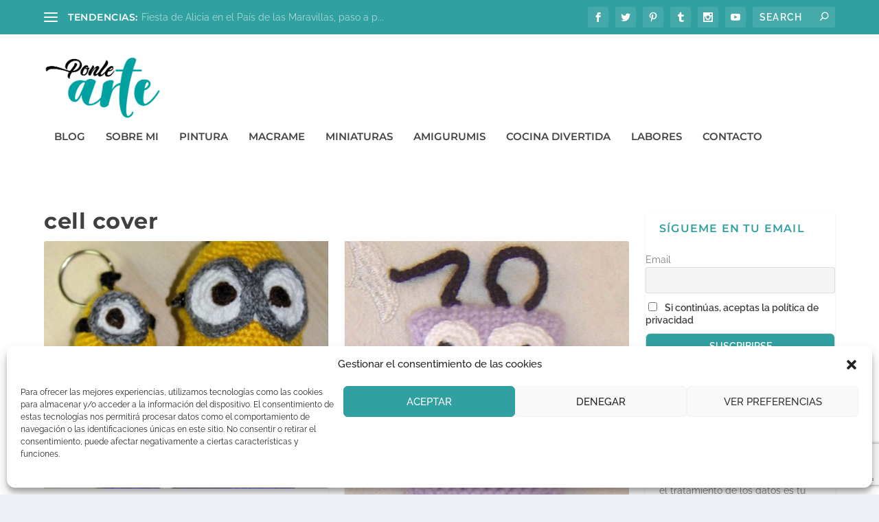

--- FILE ---
content_type: text/html; charset=utf-8
request_url: https://www.google.com/recaptcha/api2/anchor?ar=1&k=6LdAV6QUAAAAAHYXkYEvgDzzsUZgP2sMcdQ6mK0Q&co=aHR0cHM6Ly9wb25sZWFydGUuY29tOjQ0Mw..&hl=en&v=PoyoqOPhxBO7pBk68S4YbpHZ&size=invisible&anchor-ms=20000&execute-ms=30000&cb=laneltc9ncwo
body_size: 48757
content:
<!DOCTYPE HTML><html dir="ltr" lang="en"><head><meta http-equiv="Content-Type" content="text/html; charset=UTF-8">
<meta http-equiv="X-UA-Compatible" content="IE=edge">
<title>reCAPTCHA</title>
<style type="text/css">
/* cyrillic-ext */
@font-face {
  font-family: 'Roboto';
  font-style: normal;
  font-weight: 400;
  font-stretch: 100%;
  src: url(//fonts.gstatic.com/s/roboto/v48/KFO7CnqEu92Fr1ME7kSn66aGLdTylUAMa3GUBHMdazTgWw.woff2) format('woff2');
  unicode-range: U+0460-052F, U+1C80-1C8A, U+20B4, U+2DE0-2DFF, U+A640-A69F, U+FE2E-FE2F;
}
/* cyrillic */
@font-face {
  font-family: 'Roboto';
  font-style: normal;
  font-weight: 400;
  font-stretch: 100%;
  src: url(//fonts.gstatic.com/s/roboto/v48/KFO7CnqEu92Fr1ME7kSn66aGLdTylUAMa3iUBHMdazTgWw.woff2) format('woff2');
  unicode-range: U+0301, U+0400-045F, U+0490-0491, U+04B0-04B1, U+2116;
}
/* greek-ext */
@font-face {
  font-family: 'Roboto';
  font-style: normal;
  font-weight: 400;
  font-stretch: 100%;
  src: url(//fonts.gstatic.com/s/roboto/v48/KFO7CnqEu92Fr1ME7kSn66aGLdTylUAMa3CUBHMdazTgWw.woff2) format('woff2');
  unicode-range: U+1F00-1FFF;
}
/* greek */
@font-face {
  font-family: 'Roboto';
  font-style: normal;
  font-weight: 400;
  font-stretch: 100%;
  src: url(//fonts.gstatic.com/s/roboto/v48/KFO7CnqEu92Fr1ME7kSn66aGLdTylUAMa3-UBHMdazTgWw.woff2) format('woff2');
  unicode-range: U+0370-0377, U+037A-037F, U+0384-038A, U+038C, U+038E-03A1, U+03A3-03FF;
}
/* math */
@font-face {
  font-family: 'Roboto';
  font-style: normal;
  font-weight: 400;
  font-stretch: 100%;
  src: url(//fonts.gstatic.com/s/roboto/v48/KFO7CnqEu92Fr1ME7kSn66aGLdTylUAMawCUBHMdazTgWw.woff2) format('woff2');
  unicode-range: U+0302-0303, U+0305, U+0307-0308, U+0310, U+0312, U+0315, U+031A, U+0326-0327, U+032C, U+032F-0330, U+0332-0333, U+0338, U+033A, U+0346, U+034D, U+0391-03A1, U+03A3-03A9, U+03B1-03C9, U+03D1, U+03D5-03D6, U+03F0-03F1, U+03F4-03F5, U+2016-2017, U+2034-2038, U+203C, U+2040, U+2043, U+2047, U+2050, U+2057, U+205F, U+2070-2071, U+2074-208E, U+2090-209C, U+20D0-20DC, U+20E1, U+20E5-20EF, U+2100-2112, U+2114-2115, U+2117-2121, U+2123-214F, U+2190, U+2192, U+2194-21AE, U+21B0-21E5, U+21F1-21F2, U+21F4-2211, U+2213-2214, U+2216-22FF, U+2308-230B, U+2310, U+2319, U+231C-2321, U+2336-237A, U+237C, U+2395, U+239B-23B7, U+23D0, U+23DC-23E1, U+2474-2475, U+25AF, U+25B3, U+25B7, U+25BD, U+25C1, U+25CA, U+25CC, U+25FB, U+266D-266F, U+27C0-27FF, U+2900-2AFF, U+2B0E-2B11, U+2B30-2B4C, U+2BFE, U+3030, U+FF5B, U+FF5D, U+1D400-1D7FF, U+1EE00-1EEFF;
}
/* symbols */
@font-face {
  font-family: 'Roboto';
  font-style: normal;
  font-weight: 400;
  font-stretch: 100%;
  src: url(//fonts.gstatic.com/s/roboto/v48/KFO7CnqEu92Fr1ME7kSn66aGLdTylUAMaxKUBHMdazTgWw.woff2) format('woff2');
  unicode-range: U+0001-000C, U+000E-001F, U+007F-009F, U+20DD-20E0, U+20E2-20E4, U+2150-218F, U+2190, U+2192, U+2194-2199, U+21AF, U+21E6-21F0, U+21F3, U+2218-2219, U+2299, U+22C4-22C6, U+2300-243F, U+2440-244A, U+2460-24FF, U+25A0-27BF, U+2800-28FF, U+2921-2922, U+2981, U+29BF, U+29EB, U+2B00-2BFF, U+4DC0-4DFF, U+FFF9-FFFB, U+10140-1018E, U+10190-1019C, U+101A0, U+101D0-101FD, U+102E0-102FB, U+10E60-10E7E, U+1D2C0-1D2D3, U+1D2E0-1D37F, U+1F000-1F0FF, U+1F100-1F1AD, U+1F1E6-1F1FF, U+1F30D-1F30F, U+1F315, U+1F31C, U+1F31E, U+1F320-1F32C, U+1F336, U+1F378, U+1F37D, U+1F382, U+1F393-1F39F, U+1F3A7-1F3A8, U+1F3AC-1F3AF, U+1F3C2, U+1F3C4-1F3C6, U+1F3CA-1F3CE, U+1F3D4-1F3E0, U+1F3ED, U+1F3F1-1F3F3, U+1F3F5-1F3F7, U+1F408, U+1F415, U+1F41F, U+1F426, U+1F43F, U+1F441-1F442, U+1F444, U+1F446-1F449, U+1F44C-1F44E, U+1F453, U+1F46A, U+1F47D, U+1F4A3, U+1F4B0, U+1F4B3, U+1F4B9, U+1F4BB, U+1F4BF, U+1F4C8-1F4CB, U+1F4D6, U+1F4DA, U+1F4DF, U+1F4E3-1F4E6, U+1F4EA-1F4ED, U+1F4F7, U+1F4F9-1F4FB, U+1F4FD-1F4FE, U+1F503, U+1F507-1F50B, U+1F50D, U+1F512-1F513, U+1F53E-1F54A, U+1F54F-1F5FA, U+1F610, U+1F650-1F67F, U+1F687, U+1F68D, U+1F691, U+1F694, U+1F698, U+1F6AD, U+1F6B2, U+1F6B9-1F6BA, U+1F6BC, U+1F6C6-1F6CF, U+1F6D3-1F6D7, U+1F6E0-1F6EA, U+1F6F0-1F6F3, U+1F6F7-1F6FC, U+1F700-1F7FF, U+1F800-1F80B, U+1F810-1F847, U+1F850-1F859, U+1F860-1F887, U+1F890-1F8AD, U+1F8B0-1F8BB, U+1F8C0-1F8C1, U+1F900-1F90B, U+1F93B, U+1F946, U+1F984, U+1F996, U+1F9E9, U+1FA00-1FA6F, U+1FA70-1FA7C, U+1FA80-1FA89, U+1FA8F-1FAC6, U+1FACE-1FADC, U+1FADF-1FAE9, U+1FAF0-1FAF8, U+1FB00-1FBFF;
}
/* vietnamese */
@font-face {
  font-family: 'Roboto';
  font-style: normal;
  font-weight: 400;
  font-stretch: 100%;
  src: url(//fonts.gstatic.com/s/roboto/v48/KFO7CnqEu92Fr1ME7kSn66aGLdTylUAMa3OUBHMdazTgWw.woff2) format('woff2');
  unicode-range: U+0102-0103, U+0110-0111, U+0128-0129, U+0168-0169, U+01A0-01A1, U+01AF-01B0, U+0300-0301, U+0303-0304, U+0308-0309, U+0323, U+0329, U+1EA0-1EF9, U+20AB;
}
/* latin-ext */
@font-face {
  font-family: 'Roboto';
  font-style: normal;
  font-weight: 400;
  font-stretch: 100%;
  src: url(//fonts.gstatic.com/s/roboto/v48/KFO7CnqEu92Fr1ME7kSn66aGLdTylUAMa3KUBHMdazTgWw.woff2) format('woff2');
  unicode-range: U+0100-02BA, U+02BD-02C5, U+02C7-02CC, U+02CE-02D7, U+02DD-02FF, U+0304, U+0308, U+0329, U+1D00-1DBF, U+1E00-1E9F, U+1EF2-1EFF, U+2020, U+20A0-20AB, U+20AD-20C0, U+2113, U+2C60-2C7F, U+A720-A7FF;
}
/* latin */
@font-face {
  font-family: 'Roboto';
  font-style: normal;
  font-weight: 400;
  font-stretch: 100%;
  src: url(//fonts.gstatic.com/s/roboto/v48/KFO7CnqEu92Fr1ME7kSn66aGLdTylUAMa3yUBHMdazQ.woff2) format('woff2');
  unicode-range: U+0000-00FF, U+0131, U+0152-0153, U+02BB-02BC, U+02C6, U+02DA, U+02DC, U+0304, U+0308, U+0329, U+2000-206F, U+20AC, U+2122, U+2191, U+2193, U+2212, U+2215, U+FEFF, U+FFFD;
}
/* cyrillic-ext */
@font-face {
  font-family: 'Roboto';
  font-style: normal;
  font-weight: 500;
  font-stretch: 100%;
  src: url(//fonts.gstatic.com/s/roboto/v48/KFO7CnqEu92Fr1ME7kSn66aGLdTylUAMa3GUBHMdazTgWw.woff2) format('woff2');
  unicode-range: U+0460-052F, U+1C80-1C8A, U+20B4, U+2DE0-2DFF, U+A640-A69F, U+FE2E-FE2F;
}
/* cyrillic */
@font-face {
  font-family: 'Roboto';
  font-style: normal;
  font-weight: 500;
  font-stretch: 100%;
  src: url(//fonts.gstatic.com/s/roboto/v48/KFO7CnqEu92Fr1ME7kSn66aGLdTylUAMa3iUBHMdazTgWw.woff2) format('woff2');
  unicode-range: U+0301, U+0400-045F, U+0490-0491, U+04B0-04B1, U+2116;
}
/* greek-ext */
@font-face {
  font-family: 'Roboto';
  font-style: normal;
  font-weight: 500;
  font-stretch: 100%;
  src: url(//fonts.gstatic.com/s/roboto/v48/KFO7CnqEu92Fr1ME7kSn66aGLdTylUAMa3CUBHMdazTgWw.woff2) format('woff2');
  unicode-range: U+1F00-1FFF;
}
/* greek */
@font-face {
  font-family: 'Roboto';
  font-style: normal;
  font-weight: 500;
  font-stretch: 100%;
  src: url(//fonts.gstatic.com/s/roboto/v48/KFO7CnqEu92Fr1ME7kSn66aGLdTylUAMa3-UBHMdazTgWw.woff2) format('woff2');
  unicode-range: U+0370-0377, U+037A-037F, U+0384-038A, U+038C, U+038E-03A1, U+03A3-03FF;
}
/* math */
@font-face {
  font-family: 'Roboto';
  font-style: normal;
  font-weight: 500;
  font-stretch: 100%;
  src: url(//fonts.gstatic.com/s/roboto/v48/KFO7CnqEu92Fr1ME7kSn66aGLdTylUAMawCUBHMdazTgWw.woff2) format('woff2');
  unicode-range: U+0302-0303, U+0305, U+0307-0308, U+0310, U+0312, U+0315, U+031A, U+0326-0327, U+032C, U+032F-0330, U+0332-0333, U+0338, U+033A, U+0346, U+034D, U+0391-03A1, U+03A3-03A9, U+03B1-03C9, U+03D1, U+03D5-03D6, U+03F0-03F1, U+03F4-03F5, U+2016-2017, U+2034-2038, U+203C, U+2040, U+2043, U+2047, U+2050, U+2057, U+205F, U+2070-2071, U+2074-208E, U+2090-209C, U+20D0-20DC, U+20E1, U+20E5-20EF, U+2100-2112, U+2114-2115, U+2117-2121, U+2123-214F, U+2190, U+2192, U+2194-21AE, U+21B0-21E5, U+21F1-21F2, U+21F4-2211, U+2213-2214, U+2216-22FF, U+2308-230B, U+2310, U+2319, U+231C-2321, U+2336-237A, U+237C, U+2395, U+239B-23B7, U+23D0, U+23DC-23E1, U+2474-2475, U+25AF, U+25B3, U+25B7, U+25BD, U+25C1, U+25CA, U+25CC, U+25FB, U+266D-266F, U+27C0-27FF, U+2900-2AFF, U+2B0E-2B11, U+2B30-2B4C, U+2BFE, U+3030, U+FF5B, U+FF5D, U+1D400-1D7FF, U+1EE00-1EEFF;
}
/* symbols */
@font-face {
  font-family: 'Roboto';
  font-style: normal;
  font-weight: 500;
  font-stretch: 100%;
  src: url(//fonts.gstatic.com/s/roboto/v48/KFO7CnqEu92Fr1ME7kSn66aGLdTylUAMaxKUBHMdazTgWw.woff2) format('woff2');
  unicode-range: U+0001-000C, U+000E-001F, U+007F-009F, U+20DD-20E0, U+20E2-20E4, U+2150-218F, U+2190, U+2192, U+2194-2199, U+21AF, U+21E6-21F0, U+21F3, U+2218-2219, U+2299, U+22C4-22C6, U+2300-243F, U+2440-244A, U+2460-24FF, U+25A0-27BF, U+2800-28FF, U+2921-2922, U+2981, U+29BF, U+29EB, U+2B00-2BFF, U+4DC0-4DFF, U+FFF9-FFFB, U+10140-1018E, U+10190-1019C, U+101A0, U+101D0-101FD, U+102E0-102FB, U+10E60-10E7E, U+1D2C0-1D2D3, U+1D2E0-1D37F, U+1F000-1F0FF, U+1F100-1F1AD, U+1F1E6-1F1FF, U+1F30D-1F30F, U+1F315, U+1F31C, U+1F31E, U+1F320-1F32C, U+1F336, U+1F378, U+1F37D, U+1F382, U+1F393-1F39F, U+1F3A7-1F3A8, U+1F3AC-1F3AF, U+1F3C2, U+1F3C4-1F3C6, U+1F3CA-1F3CE, U+1F3D4-1F3E0, U+1F3ED, U+1F3F1-1F3F3, U+1F3F5-1F3F7, U+1F408, U+1F415, U+1F41F, U+1F426, U+1F43F, U+1F441-1F442, U+1F444, U+1F446-1F449, U+1F44C-1F44E, U+1F453, U+1F46A, U+1F47D, U+1F4A3, U+1F4B0, U+1F4B3, U+1F4B9, U+1F4BB, U+1F4BF, U+1F4C8-1F4CB, U+1F4D6, U+1F4DA, U+1F4DF, U+1F4E3-1F4E6, U+1F4EA-1F4ED, U+1F4F7, U+1F4F9-1F4FB, U+1F4FD-1F4FE, U+1F503, U+1F507-1F50B, U+1F50D, U+1F512-1F513, U+1F53E-1F54A, U+1F54F-1F5FA, U+1F610, U+1F650-1F67F, U+1F687, U+1F68D, U+1F691, U+1F694, U+1F698, U+1F6AD, U+1F6B2, U+1F6B9-1F6BA, U+1F6BC, U+1F6C6-1F6CF, U+1F6D3-1F6D7, U+1F6E0-1F6EA, U+1F6F0-1F6F3, U+1F6F7-1F6FC, U+1F700-1F7FF, U+1F800-1F80B, U+1F810-1F847, U+1F850-1F859, U+1F860-1F887, U+1F890-1F8AD, U+1F8B0-1F8BB, U+1F8C0-1F8C1, U+1F900-1F90B, U+1F93B, U+1F946, U+1F984, U+1F996, U+1F9E9, U+1FA00-1FA6F, U+1FA70-1FA7C, U+1FA80-1FA89, U+1FA8F-1FAC6, U+1FACE-1FADC, U+1FADF-1FAE9, U+1FAF0-1FAF8, U+1FB00-1FBFF;
}
/* vietnamese */
@font-face {
  font-family: 'Roboto';
  font-style: normal;
  font-weight: 500;
  font-stretch: 100%;
  src: url(//fonts.gstatic.com/s/roboto/v48/KFO7CnqEu92Fr1ME7kSn66aGLdTylUAMa3OUBHMdazTgWw.woff2) format('woff2');
  unicode-range: U+0102-0103, U+0110-0111, U+0128-0129, U+0168-0169, U+01A0-01A1, U+01AF-01B0, U+0300-0301, U+0303-0304, U+0308-0309, U+0323, U+0329, U+1EA0-1EF9, U+20AB;
}
/* latin-ext */
@font-face {
  font-family: 'Roboto';
  font-style: normal;
  font-weight: 500;
  font-stretch: 100%;
  src: url(//fonts.gstatic.com/s/roboto/v48/KFO7CnqEu92Fr1ME7kSn66aGLdTylUAMa3KUBHMdazTgWw.woff2) format('woff2');
  unicode-range: U+0100-02BA, U+02BD-02C5, U+02C7-02CC, U+02CE-02D7, U+02DD-02FF, U+0304, U+0308, U+0329, U+1D00-1DBF, U+1E00-1E9F, U+1EF2-1EFF, U+2020, U+20A0-20AB, U+20AD-20C0, U+2113, U+2C60-2C7F, U+A720-A7FF;
}
/* latin */
@font-face {
  font-family: 'Roboto';
  font-style: normal;
  font-weight: 500;
  font-stretch: 100%;
  src: url(//fonts.gstatic.com/s/roboto/v48/KFO7CnqEu92Fr1ME7kSn66aGLdTylUAMa3yUBHMdazQ.woff2) format('woff2');
  unicode-range: U+0000-00FF, U+0131, U+0152-0153, U+02BB-02BC, U+02C6, U+02DA, U+02DC, U+0304, U+0308, U+0329, U+2000-206F, U+20AC, U+2122, U+2191, U+2193, U+2212, U+2215, U+FEFF, U+FFFD;
}
/* cyrillic-ext */
@font-face {
  font-family: 'Roboto';
  font-style: normal;
  font-weight: 900;
  font-stretch: 100%;
  src: url(//fonts.gstatic.com/s/roboto/v48/KFO7CnqEu92Fr1ME7kSn66aGLdTylUAMa3GUBHMdazTgWw.woff2) format('woff2');
  unicode-range: U+0460-052F, U+1C80-1C8A, U+20B4, U+2DE0-2DFF, U+A640-A69F, U+FE2E-FE2F;
}
/* cyrillic */
@font-face {
  font-family: 'Roboto';
  font-style: normal;
  font-weight: 900;
  font-stretch: 100%;
  src: url(//fonts.gstatic.com/s/roboto/v48/KFO7CnqEu92Fr1ME7kSn66aGLdTylUAMa3iUBHMdazTgWw.woff2) format('woff2');
  unicode-range: U+0301, U+0400-045F, U+0490-0491, U+04B0-04B1, U+2116;
}
/* greek-ext */
@font-face {
  font-family: 'Roboto';
  font-style: normal;
  font-weight: 900;
  font-stretch: 100%;
  src: url(//fonts.gstatic.com/s/roboto/v48/KFO7CnqEu92Fr1ME7kSn66aGLdTylUAMa3CUBHMdazTgWw.woff2) format('woff2');
  unicode-range: U+1F00-1FFF;
}
/* greek */
@font-face {
  font-family: 'Roboto';
  font-style: normal;
  font-weight: 900;
  font-stretch: 100%;
  src: url(//fonts.gstatic.com/s/roboto/v48/KFO7CnqEu92Fr1ME7kSn66aGLdTylUAMa3-UBHMdazTgWw.woff2) format('woff2');
  unicode-range: U+0370-0377, U+037A-037F, U+0384-038A, U+038C, U+038E-03A1, U+03A3-03FF;
}
/* math */
@font-face {
  font-family: 'Roboto';
  font-style: normal;
  font-weight: 900;
  font-stretch: 100%;
  src: url(//fonts.gstatic.com/s/roboto/v48/KFO7CnqEu92Fr1ME7kSn66aGLdTylUAMawCUBHMdazTgWw.woff2) format('woff2');
  unicode-range: U+0302-0303, U+0305, U+0307-0308, U+0310, U+0312, U+0315, U+031A, U+0326-0327, U+032C, U+032F-0330, U+0332-0333, U+0338, U+033A, U+0346, U+034D, U+0391-03A1, U+03A3-03A9, U+03B1-03C9, U+03D1, U+03D5-03D6, U+03F0-03F1, U+03F4-03F5, U+2016-2017, U+2034-2038, U+203C, U+2040, U+2043, U+2047, U+2050, U+2057, U+205F, U+2070-2071, U+2074-208E, U+2090-209C, U+20D0-20DC, U+20E1, U+20E5-20EF, U+2100-2112, U+2114-2115, U+2117-2121, U+2123-214F, U+2190, U+2192, U+2194-21AE, U+21B0-21E5, U+21F1-21F2, U+21F4-2211, U+2213-2214, U+2216-22FF, U+2308-230B, U+2310, U+2319, U+231C-2321, U+2336-237A, U+237C, U+2395, U+239B-23B7, U+23D0, U+23DC-23E1, U+2474-2475, U+25AF, U+25B3, U+25B7, U+25BD, U+25C1, U+25CA, U+25CC, U+25FB, U+266D-266F, U+27C0-27FF, U+2900-2AFF, U+2B0E-2B11, U+2B30-2B4C, U+2BFE, U+3030, U+FF5B, U+FF5D, U+1D400-1D7FF, U+1EE00-1EEFF;
}
/* symbols */
@font-face {
  font-family: 'Roboto';
  font-style: normal;
  font-weight: 900;
  font-stretch: 100%;
  src: url(//fonts.gstatic.com/s/roboto/v48/KFO7CnqEu92Fr1ME7kSn66aGLdTylUAMaxKUBHMdazTgWw.woff2) format('woff2');
  unicode-range: U+0001-000C, U+000E-001F, U+007F-009F, U+20DD-20E0, U+20E2-20E4, U+2150-218F, U+2190, U+2192, U+2194-2199, U+21AF, U+21E6-21F0, U+21F3, U+2218-2219, U+2299, U+22C4-22C6, U+2300-243F, U+2440-244A, U+2460-24FF, U+25A0-27BF, U+2800-28FF, U+2921-2922, U+2981, U+29BF, U+29EB, U+2B00-2BFF, U+4DC0-4DFF, U+FFF9-FFFB, U+10140-1018E, U+10190-1019C, U+101A0, U+101D0-101FD, U+102E0-102FB, U+10E60-10E7E, U+1D2C0-1D2D3, U+1D2E0-1D37F, U+1F000-1F0FF, U+1F100-1F1AD, U+1F1E6-1F1FF, U+1F30D-1F30F, U+1F315, U+1F31C, U+1F31E, U+1F320-1F32C, U+1F336, U+1F378, U+1F37D, U+1F382, U+1F393-1F39F, U+1F3A7-1F3A8, U+1F3AC-1F3AF, U+1F3C2, U+1F3C4-1F3C6, U+1F3CA-1F3CE, U+1F3D4-1F3E0, U+1F3ED, U+1F3F1-1F3F3, U+1F3F5-1F3F7, U+1F408, U+1F415, U+1F41F, U+1F426, U+1F43F, U+1F441-1F442, U+1F444, U+1F446-1F449, U+1F44C-1F44E, U+1F453, U+1F46A, U+1F47D, U+1F4A3, U+1F4B0, U+1F4B3, U+1F4B9, U+1F4BB, U+1F4BF, U+1F4C8-1F4CB, U+1F4D6, U+1F4DA, U+1F4DF, U+1F4E3-1F4E6, U+1F4EA-1F4ED, U+1F4F7, U+1F4F9-1F4FB, U+1F4FD-1F4FE, U+1F503, U+1F507-1F50B, U+1F50D, U+1F512-1F513, U+1F53E-1F54A, U+1F54F-1F5FA, U+1F610, U+1F650-1F67F, U+1F687, U+1F68D, U+1F691, U+1F694, U+1F698, U+1F6AD, U+1F6B2, U+1F6B9-1F6BA, U+1F6BC, U+1F6C6-1F6CF, U+1F6D3-1F6D7, U+1F6E0-1F6EA, U+1F6F0-1F6F3, U+1F6F7-1F6FC, U+1F700-1F7FF, U+1F800-1F80B, U+1F810-1F847, U+1F850-1F859, U+1F860-1F887, U+1F890-1F8AD, U+1F8B0-1F8BB, U+1F8C0-1F8C1, U+1F900-1F90B, U+1F93B, U+1F946, U+1F984, U+1F996, U+1F9E9, U+1FA00-1FA6F, U+1FA70-1FA7C, U+1FA80-1FA89, U+1FA8F-1FAC6, U+1FACE-1FADC, U+1FADF-1FAE9, U+1FAF0-1FAF8, U+1FB00-1FBFF;
}
/* vietnamese */
@font-face {
  font-family: 'Roboto';
  font-style: normal;
  font-weight: 900;
  font-stretch: 100%;
  src: url(//fonts.gstatic.com/s/roboto/v48/KFO7CnqEu92Fr1ME7kSn66aGLdTylUAMa3OUBHMdazTgWw.woff2) format('woff2');
  unicode-range: U+0102-0103, U+0110-0111, U+0128-0129, U+0168-0169, U+01A0-01A1, U+01AF-01B0, U+0300-0301, U+0303-0304, U+0308-0309, U+0323, U+0329, U+1EA0-1EF9, U+20AB;
}
/* latin-ext */
@font-face {
  font-family: 'Roboto';
  font-style: normal;
  font-weight: 900;
  font-stretch: 100%;
  src: url(//fonts.gstatic.com/s/roboto/v48/KFO7CnqEu92Fr1ME7kSn66aGLdTylUAMa3KUBHMdazTgWw.woff2) format('woff2');
  unicode-range: U+0100-02BA, U+02BD-02C5, U+02C7-02CC, U+02CE-02D7, U+02DD-02FF, U+0304, U+0308, U+0329, U+1D00-1DBF, U+1E00-1E9F, U+1EF2-1EFF, U+2020, U+20A0-20AB, U+20AD-20C0, U+2113, U+2C60-2C7F, U+A720-A7FF;
}
/* latin */
@font-face {
  font-family: 'Roboto';
  font-style: normal;
  font-weight: 900;
  font-stretch: 100%;
  src: url(//fonts.gstatic.com/s/roboto/v48/KFO7CnqEu92Fr1ME7kSn66aGLdTylUAMa3yUBHMdazQ.woff2) format('woff2');
  unicode-range: U+0000-00FF, U+0131, U+0152-0153, U+02BB-02BC, U+02C6, U+02DA, U+02DC, U+0304, U+0308, U+0329, U+2000-206F, U+20AC, U+2122, U+2191, U+2193, U+2212, U+2215, U+FEFF, U+FFFD;
}

</style>
<link rel="stylesheet" type="text/css" href="https://www.gstatic.com/recaptcha/releases/PoyoqOPhxBO7pBk68S4YbpHZ/styles__ltr.css">
<script nonce="UxKuBecAYh8ujcb01mONlA" type="text/javascript">window['__recaptcha_api'] = 'https://www.google.com/recaptcha/api2/';</script>
<script type="text/javascript" src="https://www.gstatic.com/recaptcha/releases/PoyoqOPhxBO7pBk68S4YbpHZ/recaptcha__en.js" nonce="UxKuBecAYh8ujcb01mONlA">
      
    </script></head>
<body><div id="rc-anchor-alert" class="rc-anchor-alert"></div>
<input type="hidden" id="recaptcha-token" value="[base64]">
<script type="text/javascript" nonce="UxKuBecAYh8ujcb01mONlA">
      recaptcha.anchor.Main.init("[\x22ainput\x22,[\x22bgdata\x22,\x22\x22,\[base64]/[base64]/[base64]/[base64]/[base64]/UltsKytdPUU6KEU8MjA0OD9SW2wrK109RT4+NnwxOTI6KChFJjY0NTEyKT09NTUyOTYmJk0rMTxjLmxlbmd0aCYmKGMuY2hhckNvZGVBdChNKzEpJjY0NTEyKT09NTYzMjA/[base64]/[base64]/[base64]/[base64]/[base64]/[base64]/[base64]\x22,\[base64]\\u003d\\u003d\x22,\x22azhudUHDsi/Djk7CqcK9wrHCkXfDp8OdZsKLZ8O9DiYbwroeNE8LwrQ4wq3Cg8OdwohtR2LDqcO5wpvCmUXDt8OlwodPeMOwwo9EGcOMVz/CuQV3wpdlRmfDuD7CmT3CisOtP8KiG27DrMOfwqLDjkZ+w6zCjcOWwqXCgsOnV8KdJ0ldGMKPw7hoIBzCpVXCnVzDrcOpNmcmwplyagFpYcKmwpXCvsOQa1DCnxEtWCw+AH/DlV8yLDbDk2zDqBpEDF/Cu8O6wqLDqsKIwr/CoXUYw5PCpcKEwpcDN8OqV8KMw6AFw4RJw4vDtsOFwppIH1NIe8KLWgMCw755wrlTfilsaw7CuknCj8KXwrJoKC8fwqPCqsOYw4oNw5DCh8OMwrEwWsOGeGrDlgQKUHLDiHvDhsO/wq0DwoJMKRBBwofCniNlR1lRWMORw4jDtzrDkMOAIsOrFRZCQ2DCiEvCvsOyw7DCoiPClcK/LcKUw6cmw4XDpMOIw7xWFcOnFcOZw7rCrCVjNwfDjBrCoG/[base64]/wqVvV8Okwp7CkwwrwoR7CT5IwovCimLDt8K9RMOjw5LDszokchnDmTZoVlbDrG9sw6IsZ8OrwrNnSMKkwoobwoA+BcK0MMKBw6XDtsK1wr4TLk7DjkHCm1MJRVIKw6oOwoTCksKbw6Q9WMOow5PCvAvCkSnDhn/CjcKpwo9dw4bDmsOPVcOBd8KZwoklwr4zOxXDsMO3wo/CssKVG2/DncK4wrnDjQ0Lw6Ehw588w5FoJWhHw4jDlcKRWylgw59bUw5AKsK1aMOrwqc1dXPDrcORamTCsl8oM8OzLlDCicOtJsKhSDBVUFLDvMKAe2ROw7vCvBTCmsOaGRvDrcK/Hm5kw75dwo8Xw4Aaw4Nnc8OsMU/DqsKJJMOMDFFbwp/DsRnCjMOtw5ljw4wLRcObw7Rgw7NAwrrDtcOPwq8qHkxJw6nDg8K1VMKLci7CnC9EwpzCqcK0w6A6Nh55w5PDnMOufTFMwrHDqsKBTcOow6rDtkVkdWfCl8ONf8KIw6fDpCjChsORwqLCmcODbEJxTMKcwo8mwqTCiMKywq/CmhzDjsKlwo8basOQwp5oAMKXwqtOMcKhM8K5w4ZxC8KbJ8ONwrXDuWUxw6VQwp0hwopbQ8OXw7xyw40lw4NGwr/CnsOlwoQJPlnDvcK9w7wURsKMw44zwrUjw67CnUzCqWddwqjDi8OHw4Buw68tcsOCS8Kpw7TCjBPCt2rDoUPDt8KeZsOdQMKvG8O1FcOsw51pw6fCkcKwwrfCrcO/w6fDnMO4YAEbw4BXf8OMMDXCicKQPXzDtU4WesKcTMK/WsKpw6dLwpw1w7h1w5JQMGEtSDPCmlM2woLDo8K6ehLDuSrDtMO2wqp+wrPDkl/DmsOmE8KFZgILAsOnc8KHC2LDqXrDoHxbZsOcw7vDoMK3w4jDvznDgMONw6bDkhfCnCp1w5IRwq0Jwqliw5rDssKmw6fDjcOFwr16BDIYHUjCisK9woEjbMKndnkHwqczw5LDvcKuwrcewoQFwp/Co8Oxw7DCqsO9w6V8LHvDt0jCkBstwpIjw5Rtw77DsHACw6IqYcKaf8OmwrzCrwhbdMK1PsOHw4FZw5dOw4wPw5DDk2s2w7xEGAJpEcOyasOwwovDgkUQV8OZCzVGDFx/[base64]/w5wwO8Kswrt/[base64]/PMOgUsOLwr7DicKfDcOSwrjCr8Khw4vCqAvDj8OBKXd9Z2TChXRVwo5swp0yw6HCg1d7B8KeUMOxJsOYwo0HYcOlwpbCt8KBGzTDm8KTw5EeBsK6dmRSwqZeLcOkWBhMXHE7w4EKYQFoYMOlacOxZ8ORwoPDmcO3w5Bbw6wcXcOUwoV/[base64]/[base64]/[base64]/Ch8KecMKUwpHCiid4wp7CisObYsKTEcKrwrNBD8O+RWULEsOfwp1HMQBrBsOjw7dQD2ljwqXDuw0ywpnDscKoOMOLTFbDl1cRbFDDgDxjXcOkJcKxFsOPw6nDjMKyPSspesKzYXHDosKYwoFEWkxHa8KuKlRywozClMOYGMKMOcOSw7bCrMO/GcKsb8Kiw4nCq8O5wo9rw7PCk3YubVpeYcKrXcK7alXDoMOnw45+HTsTwobCt8KTa8KJBGHCmcOOayNQwp4EWcKaHcKPwpwuw7oAOcOcw6lWwp08w7nDs8OrP2g+A8OsZWnCrnnCjMOywolOwo0IwpMrw5bDocOWw5jCsUHDrRLCrcOFb8KSATJ5SnzDuR/[base64]/[base64]/Cp8Otw5/DqR0Pw4rCgcOkw7/[base64]/GWLDrcKlAcOIw5/CkMKfw7HCog7CqcOBw7NYXMO9DcOePwbDmjvDg8KFCRLCkMKmG8KrQmTDosOoe0U5w6rCjcONHsOqYUnCuHvCi8Kvw5DDvhojdU18wr9Gwol1w6HCvQDCvsONwpfDvEcHCRtMwqEUVVQIJWLDhcKIG8K6JRYzHz/Dv8KGO1fDpMKndkXDh8O7J8OqwqgZwpUsaz/Cv8KnwpbCuMOow4fDrMOzw63CmcO7woLCm8OJaMOLbQDDvmPClMOWTMOSwpkrbANeOgDDvCgceHzCjDMAw5I5f3VWLMKFwr/Du8OUwrLCu0TDg1DCr192YcOLWMKyw5phAlfDmVtHw6UpwpvCrGgzwq3CjiTCjHoZfG/DjS/CiGVIw6J0PsK1GcKffmDDvsOvw4LChsKgwoPCksOKQ8KxOcOfwq0+wrvDvcK0wrQ6wq/DqsKaKHrCtBQxwq3Dig7CrkjCgcKqwr1tw7DCvGvCjyBGLMKxw5LCmcOTBwvCkcOcwr0tw5bCkhjCvsOadcORworDt8KKwqAFRsOhDcOQw4jDhDvCmcO/wqHCglXDnio8IcOnX8KhSsK+w4kjw7XDvSgqJ8Orw4bCh1wgCsOuw5fDjsO2H8K1wp/DtsODw6F3SDFwwqwPKMKZwpnDoVsSwp/Dj0bDrEfCpcKRw6U1NMKFwr1JciN1w6jDgkxIZUURecKJf8ORXlPChnjCnkk/[base64]/DlBoJw4NVesOCwpHDo33DgMK7w7w3w47Cj8KKThzCu8KMw5bDp3o/P2XCkcOpwrd5G2hFa8ONwpLCrMOmPkQYwpPCn8Omw4LCtsKHwogbVsO0asOSwoYUw5TDiF1ubQ5pGcOCZlDDrMOMdG1aw5XCvsK/w4NoOxfChibCocObecO+NjzDiidlw4cuT3nDpcO8ZcK4O2x8SsKdPytxw7Axwp3CusOjTFbCiVlHw7nDjsO1wr8ZwpXDtsOHwp/DnW7DkwcUwobCj8OkwroyJ3tJw5QzwpsXw5PCq1Rqd1rCkT/Dli0uBwM2IsORdH8TwqNQbBtfHSPDtn90wozDjMK9w6o3PyDDrE9gwolCw5rDtQ1URcKSRSR+w7FQMsO1w484w5zDk1MDw7XCnsOCOC/CrFjDpF0xwpZiK8OZw59Cw77DosOowpXDvmcaW8OaDsO2MQjDgRTDnsOSw79uW8O3wrAoasOQw4Bmw7hYOsK1NmTDklPDqsKjJAwhw5c1EinCmxlxwpnCksOLHMKpbMOoZMKiw6PCkMORwrFdw59tYy/Dn0BaQX9Qw59PV8KswqMmwrbCijkoJMOPETVZQ8O9wrfCtTtow4wWNwzDsnfCgRDCqzXDpMKZasOmw7MnQmNww44lw6VbwqtlT1HCm8OfRhfDrA9eFsK/w7bCph95e3fDlQzCgMKLwqQDw44aMxYiYcKRwrEUw6Fgw61Uchk5UsOuwp1pw4rDmMOcBcOiYUI9LcKtJw9pLyvDl8KPZMODF8OWBsOYw6rCiMKLw7Imw5V+w4/ClHNSLl98wp3CjMKiwrRUwqEUU2B2w47DjF/Co8Ooch3ChsOXw67DpwvCn3jDscKIBMO6fsOSRMKrwp9LwoN7CWrCqcO1JcO0F3cMZsK/[base64]/CtmNOw4LDvEPCncKUFMK4wo4ywo8iXyEZYTV+w6fDnjlJw6nCmhHCjDdLZjXDmcOOT1rCiMOHesO/woI/wpnCmGVNw4YbwrV6w5PCqsOEZTzDlMKRw7XCgWjDh8Ofw5LCk8KbTsKtwqTDsxANacOow7BLRTsxwoHCmGbDh3ZaEwTCikrDoGZzbcOdLxhmwrNPw7tKwqXCnhfDiBTCisOxfmpgRcOpRT/Do2sBCA4qwo3DisOsM1NKa8KiTcKcwoE/w47DmMO5w7sdGDBKA1R7SMOSQcKYBsOeC0XCjFLDsjbDrEVUJm58wot6R3LCtX5IC8KIwqkWccKBw4pLw6h1w5jClcOnworDiyLDuhfCly9Tw45ewqPDhcOAwoXCoR8twqfDq1LCkcKdw7IZw4LCpFHCqTZscUouNRbCncKHwp9/woDDnijDkMODwqAaw6HDs8KfI8OEC8OlNmfDkwIcwrDCtMOmwo/DgsKpH8O2PH8TwoJVIG/DhMODwrBow4LDqXvDkm/CjMOLVsOQw5oNw7BFQgrChnLDmRVjKwPCrl3DtcKcXRbDi1hyw6DCtsOhw5TCsGNAw5pvHRLCmG9cwo3DqMOvJsKreCceWhrCujbDqMK7wp/DjcOVwp/[base64]/DgDzChcO4w4vDtF3Dkl83LG0Sw5Q6IcOaJcKEw5huw6gqwrzDrcOaw7sew7zDk1pYw7cUWsK1Kx7DpB9xw6FywqRJSTHCoiAnwq4PQsOlwqchHsO7wo8Ow5NVQcOGcXIYY8K5IcKmdmhzw6ljTXXDm8OdJcKyw6bCsC7Dl0/CocOGw5zDrGZOScK9wpHDtMOHdMOWwo9MwoLDjsO7b8K+YMOTw4DDu8OwGEw7woAEfsK6B8Oew7TDnMKhOhdxDsKgccOrw6sqwpPDocOwDsO4a8KEJGbDkMOxwpRxbMOBHxl/D8Osw7RVwo0idcOne8O+wplfwqIyw4rDkMOWfQLDi8KswpkrMDbDtMKlEcOAR3rChW/CtsOZQX5gAsKLEMKyICgMVsOPDcOAe8KsLMOWIQkcCGkEaMO2KQ4wXhjDthVtw6VgCiUeHMKuW13CswhVw7ZTwqd9fnc0w4vChsKkPXZ+wq4Pwolzw7bCujLDp3PDnsK6VDzClGTCi8KjAcKhw48GY8KwLhzDncK8woXDnVrDlCHDp38zwoXClV/Ct8OGYMOJDz5gHFXCgsKNwqF9w5lHw5dEw7zDhMK1bsKCcsKHw61ScQ1Ce8OdU24YwowaWmwhwoEKwrRuFloSCBRIworDtjvDsUDDnsOBwrwSw6zCtT/DhsOrbEHDm1MMw6DCvAI4Zz/DjldPw4fDuFkewobCtsOywo/DkwvCvC7Cq1lZajQ2w5PCpxY9woXClcOhwoPCq1kGwqBaME/[base64]/[base64]/[base64]/w7l3w6jDr8O6R8KCwpsTw7/[base64]/DqMOzf34vw4xTw6/CuMKvOwUXGcOjw6Yke8K/[base64]/ClMOTw7Qpw5kQwqpwcy/[base64]/[base64]/wpfDizA8HT3ClzjCs3MEWy9Cwq8lTcKcGQhtw5PCvhzDnFbCi8OkDcKxwqUcWMOhwpfCskTDmTEmw5jCvsKlZF0LwpPDqGtaZMKnCCnCm8OaY8OPwpgewookwp1dw67Dkz/Cj8KRwrQ5w4zCpcKyw4xYWR3ChyrCgcOaw4RXw5nCiWfCvcO5wpDCogR5T8KRwqxTwq4Qw5ZERkHDp1t/an/CksOxwqHCgThBw7sbw5B0w7bCuMO5KcOKGSbDkcKpw7TCjsO9eMKzdQzCli4daMO0cWh/[base64]/GSjDlEDCo2R/w740B8KUwq0nMsOOw6l0S8OGF8K7w6wOw447USvCr8KcfBjDjhvCsSLCg8KVLMO6wrJJwrrDjwgXYREOwpIYwrt/N8KhUE/[base64]/[base64]/[base64]/Dm1Yaw7o1w6bCo1I5VibCjsO8w7EZbMO6wqDCjm/DrMKjw6jCvsObG8Klw43CtFojwplHf8KywqDDp8O3A2Mow5nDgnXCv8OWG1fDuMO/wqrDlsOiwqbDnwTDp8K+w4HDhUZdGEYuFD4rJsKuOlUwTB1zCDXCp3fDol9pwo3DrzU5GMOew4IdwrLCixTDghPDhcKpwqhoCVUGcsO6cgvCjsO/CizDjcO7w64TwqkIHsKrw5xiVcKsYDBcH8OtwrnDr2x/wrHChUrDqDLCvC7DmsOZwodSw6zCkT3DszRGw6MAwqjDhMOkw7Q+Qk3Ci8KPKiUtRnMRw611ZCvDpsOkA8KQWDxgwqo6wp13OMKWQ8Okw5fDksKbw5jDoyIAa8KXHEjDgGVTGj0EwoZHHEUgaMK/DU98SWJuf05yVEAfMMOqFhdqw7DCvW7DksOkw7cWw7vCp0DDjHBZQMK8w6fDgVw3B8KeCknClMO+w5wCw5fCj1YvwojCkMO2w6vDs8OCG8OEwofDg3AwEMOYw4lTwrQcw6ZFIE42P18FOMKKwozDtMK6NsOCwqnCkUFyw4/[base64]/DosOewrTDsMKYwq48Z8KIwpPDn8KMScOnB8O8FBd/AMOEworCoCoGw7/Dlkkpw6lYw73CsCBGc8OeD8KpQMONfMOow6AHFcO+NDbCtcOEK8K/w50fT2vDrsKQw53CuDnDg34mTlVLREEywp3CvHDDty/CqcO1M1zCszTDuXbDmwjCr8KWwpc1w60jL0g6wqHCt1EQw7jCtsOAwoLDgwR0w4fDtnAoT1lVwr5PR8Kyw6/CtWvDgWrDpcOtw7QbwrBFc8Ocw47CtAoPw6QABFg9wpJCUxUyVVlHwphxd8OANMKDIVsnXsKLRgrCr1/CpDbDiMKXwonCtMKiw6BCwr8sPsOxc8KvPyZ+wopwwphNLBvCssOlLAUnwpLDkW/CvSvCjGPChjzDv8Ohw6tpwrZrw5BEQD/[base64]/w6DCh2sBNsKZwo1yAsOOwqUfc2Nnw6/Cn8KmJsKXwpPDv8KxC8K3ACfDucOZwrhMwrfCuMKGwojDrcO/b8OODgkdw7kMI8KgTsOPSyE4wpsgHSjDmXMKEnsrwobCi8KWwpxRwpPDlcOxdD3CtS7CiMKOGcO/w67ChWnCh8OJOcOhIcKPYFx4w6ohf8KcJMOnMMKsw47DnXLDksOEw40qJcOhOkbDukFUwpUwccOkMXp4ZMOMwrJkU0bClHvDlGHCsRzCinIewrsKw4XDoBrCiiFWw7Vzw5rCkizDvsO3C0zCjE/Ci8OowrrDu8KbHmvDk8KHw4IiwpjDlcKgw5nDriJVOS5fw6h3w6M0IyHCij4jw5DCrMOZPR8rOsOEwonCgHptwrpSGcOJwowIWlbDrXXCgsOkS8KIS2AlFMKVwo4gwoPDnyguEXI1Jj8lwojDgEkew7kbwppLEG/DnMOsw5jCjygbXMKwPcK9woVvJlluwpoKB8KjR8KoI1R0JnPDksKJwqXCscK7XcO+w6XCoAMPwobCssK/aMKbw4BvwqbDjTZHwp/DtcOTS8O2AMK6worCr8OFNcOWwqlJw4DDjcKZXBsiwrXCln1swp8DdUQewr3DuCrDoV3Dr8ObUzzCtMOkQFtVcRw8wo9QdRUwdsKgbAkBAUlgKR5GYcObK8OCHMKCMcKRw6Q7AsKXPMOVc1zDg8KDWgfCu23Cn8OIa8K3DFVEEMO7aCzCisKZfMK/w4EsU8OGa1zCr103QcKVwqvDsV3DgsK5CC4cCi/Chy9/[base64]/CigbDl34Vw61Cw43CscO2wqF6XcKFIsKDfMO7w7oFwobCtDEwKsKGNMKjw4vCmMKGwpPDiMKcccKjw7bDksKQw6/Ds8KvwrsEwqNeEyMmDMO2w67CgcOPQUVkEQEow544Rx7CvcKdFMOiw7DCvsOpw5/DnMOoM8OzIT/CpsKEJsOlGDrCtcKzw5lgw4zDucKKw43DrybDkHTDsMKbQSbDglzDlQ18wo/Cp8OOw54dwpjCq8KnNMKUwqLCk8KGwpF0WcKtw4DCmgXDmF/DtxHDmQDCo8KxV8KYwqfCnMONwq3DnMO1wprDsnXChcOFO8OyNEjCg8OjFsKDw5QkCkFIEsOTUsKkfCAsW2PDnMKywqPCosKlwocPw40gazHDlFPDnFbCsMOdwpbDml85w7B1WRUaw7nDoB/CtD5HCXfCrDkNw5vCg1jCssK2w7HDnB/CrcOEw59Iw7Qrwqhlwq7Dv8OZw7bChS1MKzBqHAVCw4DDsMONwq3Ci8KEw4zDlUPChC43a1xTH8K6HFPDtAEcw7XCkcKvO8Ojwpd2W8Khwp/CqsOTwqQLw5TDqcOPw7LDqcKwYMK2ZxDCp8Kyw5jDvxPDjTHDuMKXwpDDvSZxwr41wrJpwo3DjcO7XyBdXCvDrMKlOQzCmcKuw77DrHMqw6fDu3HDjcKCwpjCpEnCrBkOBFAOwqLCtBzCm2AfTMOpwod6EQTDrEspYsKUwprDokdnw5jCk8OPZSPCmH/DqcKVVMOdYm3DocOEHTEjXW4bUWFeworCpVLCgzBGw4nCrTbCsUF8HsK8wq3DmUfCgWUgw7LCksO8YlLCosKjI8KbJXA0awXDgQ9ewqUJwrjDnCbCqyg1w6PDtcKteMKwLMKqw7XDhsKYw6drJMOwIsKwfUPCrBzDn2I0CgbCpcOmwoA9QHhlw7/[base64]/ClcKNdw5Bwq4Pw4vCgRVKw6deKB1ABMKjBgjChMONwoLDsH7CrkE6fUMeYsK9FcOew6bDrmJmMFvCh8OkFsOKRUF0VTRRw7fCj2gdElIkw47Dr8KGw7ddwqbCu1gSWCMDw7DCog4Hwr/[base64]/[base64]/DlMOPw6dke8OYw7Q+w5U9wq/CocOFNAVpMnzCtsOCwpvCoWDDqMO2YMK7DsOIfS/[base64]/CkMKsG2h9AMOFKsK8w6jDisOSC8O3IcKCwqB6I8O+b8OTWMO0E8OPWMK9wrvCsBlLw6F/cMOuXHcdY8KCwoLDjDfCjyxlw5bCnHjCnMK2woDDjy/CrcO3woLDqsKFYcOcCCfCrsOjBcKIKxpjW2t7UATCkVsew7LCt1HCv0vCtMOnVMOvKkRfInDCjMKkwpEDGT/CosORwrPDmcK5w6p6NsOlw4ZxZcKYGMOkQMO6w4DDvcKfB1TCimBiD01Ewp9ldcKQBwRQN8OnwqjCpsKNw6BDGsKPw4HCji8PwqPDlMODw7/Dj8Kvwr9Uw7zCt1rCsCPCkcK1w7XCp8O2wpfDtsORwq/ClMKEGUUHEsKDw7hVwq9ga2PClnbDoMOHw4rDn8OVIcOBwpXCpcKAGxMoTg0KesKUZcO7w7LDnUjCixk2wrPChcKvw57DggfCoV/DgSrCs3nCp0M9w70Fwq4Kw55PwoTDuR46w7N6w4XCi8OOKsK0w7cDY8Kvw6nChErChHhZTlJWC8OVZUPCmsO6w6dTZgXCmsK2LMO2HjNzwq5cQFBpOgM9wpNeTCAUw54rwoxgH8Kcw5hLRMKMwoHCpHhTcMKXw7vCnMOeScK3Q8O5cVDDpMK7wocBw4d/woxjXMO2w7NRw5PCv8KyB8KldWrClsKqwrTDq8OFdcOhJcOCw4VRwr4UQmAVwrbDl8O5wrDCtTHDmsOLw61nwoPDkjLChQRTAcOJwo/DhiQMcDLCvQESFMKefcK9XMKST0zDpR1Iwp/DssOXPHPCizAdf8OpAMK5wq8GbWLDsi90wrXCpR4BwoLDkzABe8KHZsOaAlXCscO+woTDuQLDgC4xWsODwoDDl8O7K23CjMKxIcODwrINeV/[base64]/KHZKw6obwpHCmg0YwqsWMRHCtQ1Nw5fDhA1Kw4zDjlLCmhNbK8Olw6HDlEMdwoLDqllzw59qEcK9ccO5McKwWsOdNsKZLzhQwqYuwrvDlA8ISw0awpLDq8KEHDd1wovDiVIdwrkXw5PCuj3CnQDDtx7Dg8OJF8Kjw5c9w5FOw6oECcOMwofCgk0cXMOVU3TDrU/CkcOkeU/[base64]/Dl8Oiw58Aw6/DuWc+YiYcw6DCl8KGNMO6I8KKw6pvF0zCpTDCi01qwpZoBsKWwo/CrsKeNMKZHnrDjMKPasOKO8KvHE7CqMOTw6HCphzCqQhewpE6SsKVwoNaw4nCucOuMTzCncO5wrkhCxtGw4EFYztiw6hJT8OpwrXDtcOyRU4VMiLDvcKAw6HDoD7CqcKEdsKCM23DnMO5C0LCmFRPJwUxXMKRwp/[base64]/wp3Ct8O6YcK9bSPCjBPCtFrDucOPVsKcw6sBw6jDnR8JwpU1wqrCskU6w5/[base64]/w5ZVwppLwrjDv8KKCH/CrVFoGsOUAhLDrh0SKsOOwobCjMOJw47Cj8KZJ1PDu8O7w61bw5LClXzDiChzwpPDinMqwqrCuMO6RsK9wpfDksONBzNjwonCmkIvBsKEwpMLYsODw5IZUC9xIsKWcsKySEjDiwRowoxww4/Do8OIwokAS8Knw6rCjMOAwp/[base64]/ClMKvwrnCo8OfwoEnJMOAw7jDt3Elwo7DgcOmwrTChEkXCcKpwqUMDRpuCsOBw6PDn8Kywqpcajdpw4EfwpPDgBnCi0UjI8Olw6bDphDCrsKKOsO/WcOIwqd0wpxZRSEww5bCoUHCksOVbcKIwrR6woBAU8KTw79Ow6HDvHtEDjpRTGhVwpAibMKJwpRyw4nDoMKpw6I9w6PCpXzClMKMwq/DsxbDrnAFw5UiDmvDj1sfwrTDoEDDnwrCvsOFw5/CkcKWCMOHwqRPwrtrV2B7RFFlw45aw4HDm1nDj8O5wqXCsMKiw5XDicKbbndhFCUSdUhmC17DlMKQwpwQw4NQNcKzTsOgw6LCnMO2MMO8wrfCqlcAHMOICU/CqlAkwqTDhAXCuzoDZ8Oew6Ahw7rCiEx6FD/DisKZw4kcFsKPw7rDpcOLXcOlwrskRhnCrhbCmRxsw5PCjVVRf8OdIHnDkSd+w7Q/[base64]/[base64]/[base64]/[base64]/DpWYLwqzCkmR5dMODwr9pDznDtsOSw5jDi8OewrDDsMOvXsORFcO6c8OIb8KIwpJlacOoX28DwpfDvHPDtMKbZ8OIw7AkUsOkXMO7w5BEw6l+wq/DmcKNVg7DoTvCjTgjwq3CrHnCm8OTTcOYwp8/YsKoBwJ7w7I9dMOALz4ZWGJLwqvCucK6w4zDtUUBQ8K3wqlLPWrDszs/RcOdUsOVwoxMwplNw7cGwp7DucKJLMORfMK8w4rDi13Dl2YQw6DCoMKkI8KST8Ofd8K6VcKODMKwRMKKM2sBUcOreC1TOGVgwqE5PcO+w4fCmcO/w4HChQ7DsGvCr8OAdMKCRVtVwpYeO212J8Kuw5wNO8OEw67CqcOvOGN8UMOPwqnDoGlbwoDDgwHChwN5w7VPTHgAw5vDizZKIUTDrgI2w47DtgjCiWAlw4pELMKHw6/DhRfDh8KQw6kWw6/Dt0Rxw5N6f8O0I8KBRsKjBXjDkAMFEF85GcO9IyYow6zCr0HDh8Kew73Cu8KACCYtw4l2w4xZYWcEw6PDnBXCkcKoKmPCozLCl3XCi8KdE1w4FHYWwrvCnMO2a8KKwp/[base64]/[base64]/JkE0woBJw5oKw4hlw4VlXSvCkCXCssO2wq4cw6V0w6nCnEcfw47CshXDhMKSw4LCsVXDu03DssOCBhxmLsOLwotUwrjCp8Omwq1pw6NYw5gvRMONwq/DnsKmLFfDkMOCwrIzw7nDtzEnw7XDksOlD1k/[base64]/ClwUeJz/CqcKrC2XChgnCisOfwrPCtlY9bj5ew6HDq0vCtRhWA0p2w4HCrhxgUWNTGMKbMsOSCB7Cj8K5R8Ojw7YgaHc9wr/CpcOYOMKkBCJUAcOPw63CizLClnwAwpLDo8O+wpbCqsOrw6bCs8O5wqAiw6/Co8KYI8O8wqTCvglcwq4gDmzDucKuwq7DnsKcP8KbU0/DusO7SCrDuUPDosKWw6EpF8KVw4XDgFLCl8KuQzx3KMK5fMOxw7TDlcKmwp4ywrTDtkA4w4DDisKlw7NBCcOuf8KscH7CksOAKsKYw7odLQUiHMKEw6Ibw6FMHsKDc8Kuw6/Cq1HCvcKiDsO4cS3Dr8O9f8KTD8OCw5F2wrHCjsKYezM6K8OmZhkfw6diw45LdQMvRMOEbDNgXsKNEwbDlCzCjsK0wrBmwq7ChcK/w4zCvMKEVEgpwoBiYcKGOh3DpcOYwqA0Q1g7wo/[base64]/Di1jDlC97aMOrWiTDrMKKT8Oow5VOwqbCqRHCrcKJwqV/[base64]/wqMrSlYBUsKLw73Clw3DjMKIwosBUcO6TU1kw7TDlgDCvCrClWTCksOfw4ZvUsOGwqXCtMK3b8KpwqZdw7HDqGDDpcK5RcKdwr0RwrFCfVYWwpjCqcOYc09YwppTw4XCvWNqw7Q/STQww68rw6rDj8OEIG89WFHDvMOGwrtPasKvwovDu8KqGcK4JMO5CcK1HALChsKxw4rDvMOtLiQQRnnCqVx/wqfCqQrCtMOZMMO/DsOhdVhaOcKYw7XDisO/w4x5LsOYX8K8dcOhC8KAwrNAwoI8w7LCkhIIwoHDgF1wwr/[base64]/[base64]/CvQtYw5o5wqxAbjc9w4N6ezbDgy8Jw6PDpMK5VhESwqR3w480wrjDmQHCmhbCocOew6/DusK4LANiUsKrwrvDqwvDozI6P8OWEcONw4kXGsOLwqPCn8KGwpbDvsOsVC9ec1nDqQHCq8Owwo3CjBQKw6rCnsOFHVvCvMKKV8OUBcOUwqnDtTLCrB9VTm7DuGEjw4zChQZbJsOzF8K+NyTDpU/DlDgYFMKkFsK9wrHDgzsHw5/DrMK8w513e1/Dj04zLmPDkEkywojDtCDCon/CsjF2wqMqwrPCp0xRPlA8d8KtJGksdMOGwoUOwrgdw4IJwoQdZRXDghVXJsOHdMKEw6LCvsORw5nCsUccVsOzw790RcOfEXYeWU0hwrE7wpEvw6rDvsOyC8Oyw7zCgMKhBEJKIm7DoMKswpoOw407wrXDuBjDm8K8wqlew6LCtxbCiMOeDBcSO1/DoMOlTjAew7bDvj/CssOpw5ZRGU8Lwr8/JcKCRcKsw6MQwqQxGMK4wo/Cj8OJBsKAwrhpHC/Dg3VNO8KmeATDpXUrwoLCu08Jw78DBsKZeWTCrCfDpMOmbF3CqGsMwp58RsKjEMKbSnEiZF7Cl3XChsKxYVbCmE/Di01eJ8KAwpYaw6vCv8KSUTYhDTEaI8Obwo3Cq8OvwobCt3FIw5cydHPCtsKWLG3DhsOswr4hIMOjwq3CuhA9RsKgGFLDlA3ClcKCZG0WwqpFYDXCqQkOwoTDsg3CnxAGw7x9wq/Cs1sFLsK5bsK3wqd0wp0OwqdvwoDCkcOSw7LDggjDnMOqZVfDssOLHsKSaFTDqSguwpYbF8KAw7jCu8K3w4Jkwo90wr4RBx7Dj3vDoCMPw4nDn8OtZ8OjYncywo88wp/CiMKqwojCqsK3w7jCkcKSwod3wpoaOHZ0wpQENMOQw5jDmlN8GhBRUMKfwqXCmsOVCQfCq1jDoCA4KsKAw6zDjsK2w4/CoEctwqPCqMOAKcOcwq0CKDDCmcOod1kSw73DjjnCpjoGw4E1WhcYFjrDk3PCp8KxHjLDusKRwrkgPsOZwrzDscKmw4HDhMKRwp/CimDCuwDDt8O6UFrCrcOjcBDDuMOKwqTCrXLDnsKuHyLCssKaYMKAw5bCtwTDiBp7w6QaMUbCsMODV8KCZsO0ecOVCcKjw4UMe1bCtSrDksKEPcKyw5TDkhDCsEUmwqXCvcOuwp/Cs8KbYnfCncOMw7k6ODfCu8KtHgNia2HDuMKcESVLbcOKLsKYZ8Oew7rDtsOtM8KzS8Otwp85dUjDo8KkwrDChcOEw7E3wp7CqBR3JsOXJi/ChsOyWix+wrl2wpEKK8Kqw7ksw51TwpbCgUPDncKOXsKqwq8Jwr1hwrvCoSUow4XCsFzClsKew4N9cS1UwqDDlUFvwo51RMONw4vCs2tPw7LDq8KnAMKRKT3DqirCiHNlwqUvwpEZL8KGWEx0w7/CjMOVwo7CsMObwq7DgsKcGMKWOcOdwprCn8OOw5zCrMKTcMKGwqszwqM1YsO5w7LChcOKw6vDicKew7DClwFJwqjCl2YQOBLCnHLDvyUAw7nCgMO/[base64]/Dl8OMSkVCwrESw6XDlsKaw6YrMWs6fcKtfQrCj8OYRFDDosKFd8K4WX3Dth0vQMK4w5rCmSjDvcOIbX9Fw5wIwooewqUsOn4QwqdWw77DknN2XsOKesK/[base64]/CqXVva8OLGgnDi8OZw78qwpXDjlohKG47RsOBwrY4bMKBw48zR1vCisKNf0PDiMOHwpVcw5TDm8O0w41/fw4Gw63Cvyl1wpJrVHhowp/DncKJw7nCtsKPwpw/wrTCogQnw6fCucKwHMOpw6ZMacOHKD7CpGTCn8KLw6PCrGFQZcOvw4EXEnYlXWDCnMOdUmzDmMOywqpUw51JdXbDjSgewr7DqsOKw6/CsMKpw79eW3sfJ3slZTbCu8O0RGR0wo/ChiXCpTwywpFBw6IhwonDhsOuw7kEw7XCncKlwp/DoB7DgQTDpCxWwoRuJHXCgcOAw5DCp8Kcw4bCmsOfbMKgc8OYwpXCs0LCsMKrwqMTwr3DnXEOw5vCvsKZQCMYwqPDuSfCrlHDhMOlwr3ChT03wp8Bw6XDnMOXLcOJccO/USNDAxREa8KGwrJDw4cnTBM8RsKWcEwwH0LDkGI5CsOxIj99AMK0cSjCulbCrCM9w4A8wonCr8Ojw64awo/DsWdOIDhpworCoMKuw6zCuRzDgwrDusOVwoROw4/CiwR7wobCowrDssK7woLDkEkEwoYFw555wqLDslPDrCzDswPDrMKDOwTCtMKEwo/CtQYywo4CCcKRwr5pe8K0QMObw43CjsOMGHXDmMKUw5tRw6t/w6vCkCBnX3fDq8Oyw7/CglNNZcOJwpHCvcKefS3DnMOXw7lKfMKvw4MxGMKcw7sTYcKSeRjDpcKyFcOjZ2jCvHw5woR2SF/CpsOZwpbDoMOWw4nDmMOJZRETw53CjsOqwr9xcSPChMO7Y0/[base64]/w78EMQAvPsOLZSzCqMOBwrrDmMOsLsK/wp3DtkPDtsOSwqPDhEFVw4TCpsKBYcOYFMKVB2N4OcO0XRdMdXvCv05bw5Z2GV1gWsOew6/Dq1PDmwfDj8OzF8KVf8OWwp7Dp8K1w6jCjnQWw4xLwq4YUHZPwrPCuMK4EQwRVMOVwrx1dMKFwqvChwPDtsKpRMKNV8KwcsKjTMKRw7phw6Fbw5MTwr1ZwqkqLR3DiAfClixkw685w4sBIiXCnMK4wq/CoMK4P3LDpyHDg8Kawp7CjARzwqnDv8OrPcK/[base64]/wrLCtMK3w71hw5VfB8KZbU/DucODU8ObwoTDgQvCqcODwr8gLsOwESjCosOJJUBcDcOww6jCrQfDnMO9CkF/wrzDnkPDrMO2wrnDpMOzIC3Dh8K0wrXCsXXCuAEFw6XDs8O3wq88w5I2wrHCrsK/[base64]/wrAvOiDCs8KybsKFDhgRPcKwcmEyFcKmYMKBGUpYR8KTw7vCtsKxOMK5TSw1w77DkRBbw4DCrwLDnMKdw4IQK1vCrsKBasKtMsOMU8K/BAZPw75yw6nCiT/[base64]/KMOswpLCm8KYKE/CjMOdDGk8w5UPbCJQRMK7wqLCpWpyPcOIw6vDtsK6w7/[base64]/Dm3dGw4hMJj0KFhXDk8ONbcOpw4UJDFgKZw3DvcKWQE9UbGQEWcO6RcKgPCpLeQ3CmcOGXcO/LUBgaRlYRQk3wrPDjzd4DcKywovClinChRFBw4Abw7IaN2E5w4vDm3bCgkvDmMKIw6llw489cMO7w483wrXDu8O9Z07DiMO3EcKXaMKnwrPDgMOpw6LDnD/CtD1WF13DkHwmJ0jDpMO2wpAfw4jDjcKdwpHCnAA6wqVNBmTCvWw7wpXCtGPDk3pww6fCtGXDl1rDmcKbwr5YMMOUCMOGw7bCvMOJLjsqw5HDocOQFRYTRcOvRB3DiBYUw7/DgWJwY8OJwoIPTzLDoXw0w7HDnsOPw4oxwqwVw7PDtcO2wrgXKxTClUQ+wpdkw4PCscOSdsKtwrnDn8K2CE9iw4M+OMKdAQvCoXl2dQ/[base64]/LcKRVEbCrx3Dqwt2woMgwp3DknbCvS3CusKvUMKudzPDicKke8K2U8KPBgrCo8KswqHDtHYICMORNMO/[base64]/woPCl8K/GMO5w5LDvMK1w7RWdEEeZk8uZQMywp3DtcO5wrXDlEh0RgI3w5/[base64]/CssKAC3hGw6DDusOOwpTDoMOgEEALUcKMw4VRK1EiwrojL8KkdMK+wrxvdMK1JhAnWsKkYMKaw4DDocOgw4AuccOOJg/[base64]/[base64]/DtUXCn8O6wpHCs8Kfwq9XJDbCglYgw7HCl8Oewr0WwrghwqbDvGPDh2nCpcOQC8Kiwqo5YBlqW8K4ZcOWSANwYldJf8OAOsO8UcOQw5RYCgNNwqvCqMKhf8OGGMOuwr7CssKmwpXCjm/Cim8KdMO4R8KXPsO9VsOTLMKtw6QVwop8woTDmsOPRzhLcMKhw6TDpHPDpHhSOMK0OWZX\x22],null,[\x22conf\x22,null,\x226LdAV6QUAAAAAHYXkYEvgDzzsUZgP2sMcdQ6mK0Q\x22,0,null,null,null,0,[21,125,63,73,95,87,41,43,42,83,102,105,109,121],[1017145,652],0,null,null,null,null,0,null,0,null,700,1,null,0,\[base64]/76lBhnEnQkZnOKMAhmv8xEZ\x22,0,1,null,null,1,null,0,1,null,null,null,0],\x22https://ponlearte.com:443\x22,null,[3,1,1],null,null,null,1,3600,[\x22https://www.google.com/intl/en/policies/privacy/\x22,\x22https://www.google.com/intl/en/policies/terms/\x22],\x22vCgbgnUz/ekzbmOD4BoVa2WaSOUubY+ETb/2LLtsvY4\\u003d\x22,1,0,null,1,1769104836571,0,0,[164,240,132,192,194],null,[161],\x22RC-t8g-7J_OypnBkQ\x22,null,null,null,null,null,\x220dAFcWeA7V8H1BRUhwswOZ1j_7NVOX1JFo_WnCmbmzHy1tDmesOZr-hrRAmLQgLq8KdLjxDuwZwZvU_9OVMeXzULl0Du6PR0d1lA\x22,1769187636600]");
    </script></body></html>

--- FILE ---
content_type: text/html; charset=utf-8
request_url: https://www.google.com/recaptcha/api2/aframe
body_size: -248
content:
<!DOCTYPE HTML><html><head><meta http-equiv="content-type" content="text/html; charset=UTF-8"></head><body><script nonce="fobxMIRKA2s5dCIsM23Xzg">/** Anti-fraud and anti-abuse applications only. See google.com/recaptcha */ try{var clients={'sodar':'https://pagead2.googlesyndication.com/pagead/sodar?'};window.addEventListener("message",function(a){try{if(a.source===window.parent){var b=JSON.parse(a.data);var c=clients[b['id']];if(c){var d=document.createElement('img');d.src=c+b['params']+'&rc='+(localStorage.getItem("rc::a")?sessionStorage.getItem("rc::b"):"");window.document.body.appendChild(d);sessionStorage.setItem("rc::e",parseInt(sessionStorage.getItem("rc::e")||0)+1);localStorage.setItem("rc::h",'1769101239209');}}}catch(b){}});window.parent.postMessage("_grecaptcha_ready", "*");}catch(b){}</script></body></html>